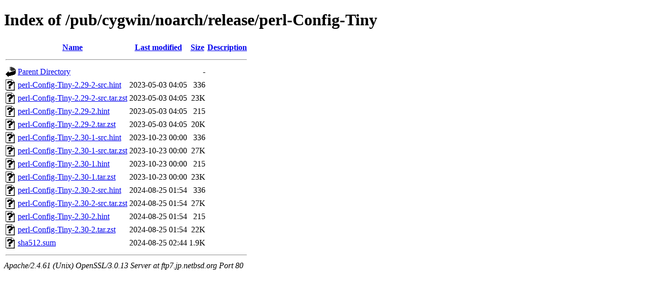

--- FILE ---
content_type: text/html;charset=ISO-8859-1
request_url: http://ftp7.jp.netbsd.org/pub/cygwin/noarch/release/perl-Config-Tiny/
body_size: 4124
content:
<!DOCTYPE html PUBLIC "-//W3C//DTD XHTML 1.0 Transitional//EN"
"http://www.w3.org/TR/xhtml1/DTD/xhtml1-transitional.dtd">
<html xmlns="http://www.w3.org/1999/xhtml">
 <head>
  <title>Index of /pub/cygwin/noarch/release/perl-Config-Tiny</title>
 </head>
 <body>
<h1>Index of /pub/cygwin/noarch/release/perl-Config-Tiny</h1>
  <table>
   <tr><th valign="top"><img src="/icons/blank.gif" alt="[ICO]" /></th><th><a href="?C=N;O=D">Name</a></th><th><a href="?C=M;O=A">Last modified</a></th><th><a href="?C=S;O=A">Size</a></th><th><a href="?C=D;O=A">Description</a></th></tr>
   <tr><th colspan="5"><hr /></th></tr>
<tr><td valign="top"><img src="/icons/back.gif" alt="[PARENTDIR]" /></td><td><a href="/pub/cygwin/noarch/release/">Parent Directory</a></td><td>&nbsp;</td><td align="right">  - </td><td>&nbsp;</td></tr>
<tr><td valign="top"><img src="/icons/unknown.gif" alt="[   ]" /></td><td><a href="perl-Config-Tiny-2.29-2-src.hint">perl-Config-Tiny-2.29-2-src.hint</a></td><td align="right">2023-05-03 04:05  </td><td align="right">336 </td><td>&nbsp;</td></tr>
<tr><td valign="top"><img src="/icons/unknown.gif" alt="[   ]" /></td><td><a href="perl-Config-Tiny-2.29-2-src.tar.zst">perl-Config-Tiny-2.29-2-src.tar.zst</a></td><td align="right">2023-05-03 04:05  </td><td align="right"> 23K</td><td>&nbsp;</td></tr>
<tr><td valign="top"><img src="/icons/unknown.gif" alt="[   ]" /></td><td><a href="perl-Config-Tiny-2.29-2.hint">perl-Config-Tiny-2.29-2.hint</a></td><td align="right">2023-05-03 04:05  </td><td align="right">215 </td><td>&nbsp;</td></tr>
<tr><td valign="top"><img src="/icons/unknown.gif" alt="[   ]" /></td><td><a href="perl-Config-Tiny-2.29-2.tar.zst">perl-Config-Tiny-2.29-2.tar.zst</a></td><td align="right">2023-05-03 04:05  </td><td align="right"> 20K</td><td>&nbsp;</td></tr>
<tr><td valign="top"><img src="/icons/unknown.gif" alt="[   ]" /></td><td><a href="perl-Config-Tiny-2.30-1-src.hint">perl-Config-Tiny-2.30-1-src.hint</a></td><td align="right">2023-10-23 00:00  </td><td align="right">336 </td><td>&nbsp;</td></tr>
<tr><td valign="top"><img src="/icons/unknown.gif" alt="[   ]" /></td><td><a href="perl-Config-Tiny-2.30-1-src.tar.zst">perl-Config-Tiny-2.30-1-src.tar.zst</a></td><td align="right">2023-10-23 00:00  </td><td align="right"> 27K</td><td>&nbsp;</td></tr>
<tr><td valign="top"><img src="/icons/unknown.gif" alt="[   ]" /></td><td><a href="perl-Config-Tiny-2.30-1.hint">perl-Config-Tiny-2.30-1.hint</a></td><td align="right">2023-10-23 00:00  </td><td align="right">215 </td><td>&nbsp;</td></tr>
<tr><td valign="top"><img src="/icons/unknown.gif" alt="[   ]" /></td><td><a href="perl-Config-Tiny-2.30-1.tar.zst">perl-Config-Tiny-2.30-1.tar.zst</a></td><td align="right">2023-10-23 00:00  </td><td align="right"> 23K</td><td>&nbsp;</td></tr>
<tr><td valign="top"><img src="/icons/unknown.gif" alt="[   ]" /></td><td><a href="perl-Config-Tiny-2.30-2-src.hint">perl-Config-Tiny-2.30-2-src.hint</a></td><td align="right">2024-08-25 01:54  </td><td align="right">336 </td><td>&nbsp;</td></tr>
<tr><td valign="top"><img src="/icons/unknown.gif" alt="[   ]" /></td><td><a href="perl-Config-Tiny-2.30-2-src.tar.zst">perl-Config-Tiny-2.30-2-src.tar.zst</a></td><td align="right">2024-08-25 01:54  </td><td align="right"> 27K</td><td>&nbsp;</td></tr>
<tr><td valign="top"><img src="/icons/unknown.gif" alt="[   ]" /></td><td><a href="perl-Config-Tiny-2.30-2.hint">perl-Config-Tiny-2.30-2.hint</a></td><td align="right">2024-08-25 01:54  </td><td align="right">215 </td><td>&nbsp;</td></tr>
<tr><td valign="top"><img src="/icons/unknown.gif" alt="[   ]" /></td><td><a href="perl-Config-Tiny-2.30-2.tar.zst">perl-Config-Tiny-2.30-2.tar.zst</a></td><td align="right">2024-08-25 01:54  </td><td align="right"> 22K</td><td>&nbsp;</td></tr>
<tr><td valign="top"><img src="/icons/unknown.gif" alt="[   ]" /></td><td><a href="sha512.sum">sha512.sum</a></td><td align="right">2024-08-25 02:44  </td><td align="right">1.9K</td><td>&nbsp;</td></tr>
   <tr><th colspan="5"><hr /></th></tr>
</table>
<address>Apache/2.4.61 (Unix) OpenSSL/3.0.13 Server at ftp7.jp.netbsd.org Port 80</address>
</body></html>
